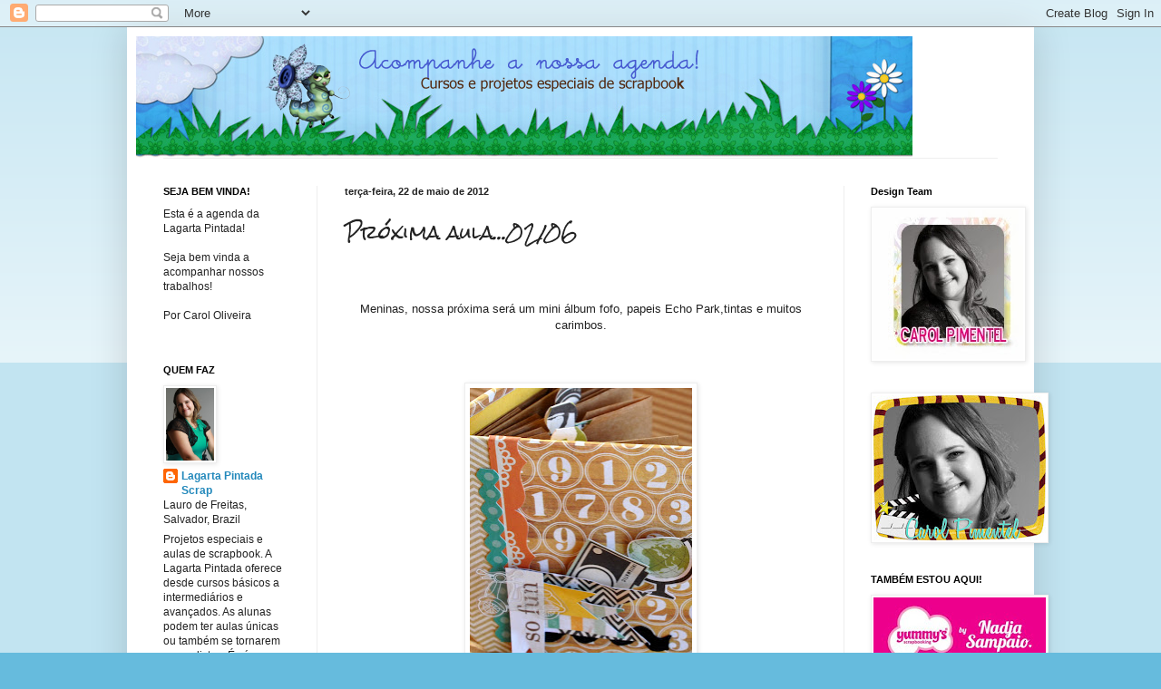

--- FILE ---
content_type: text/html; charset=UTF-8
request_url: https://agendadalagarta.blogspot.com/2012/05/proxima-aula0206.html?showComment=1338308959393
body_size: 17015
content:
<!DOCTYPE html>
<html class='v2' dir='ltr' lang='pt-BR'>
<head>
<link href='https://www.blogger.com/static/v1/widgets/335934321-css_bundle_v2.css' rel='stylesheet' type='text/css'/>
<meta content='width=1100' name='viewport'/>
<meta content='text/html; charset=UTF-8' http-equiv='Content-Type'/>
<meta content='blogger' name='generator'/>
<link href='https://agendadalagarta.blogspot.com/favicon.ico' rel='icon' type='image/x-icon'/>
<link href='http://agendadalagarta.blogspot.com/2012/05/proxima-aula0206.html' rel='canonical'/>
<link rel="alternate" type="application/atom+xml" title="Agenda da Lagarta - Atom" href="https://agendadalagarta.blogspot.com/feeds/posts/default" />
<link rel="alternate" type="application/rss+xml" title="Agenda da Lagarta - RSS" href="https://agendadalagarta.blogspot.com/feeds/posts/default?alt=rss" />
<link rel="service.post" type="application/atom+xml" title="Agenda da Lagarta - Atom" href="https://www.blogger.com/feeds/1098317331612869243/posts/default" />

<link rel="alternate" type="application/atom+xml" title="Agenda da Lagarta - Atom" href="https://agendadalagarta.blogspot.com/feeds/7759260600529082248/comments/default" />
<!--Can't find substitution for tag [blog.ieCssRetrofitLinks]-->
<link href='https://blogger.googleusercontent.com/img/b/R29vZ2xl/AVvXsEiOLUZg9e3L1l5sptvn9UHOTUPzynp7-Tm7Q__DYDrLJZ4CflSn4Wt9w8Ym0o2thY1u8SBm5plXCliS-gk_nfACrFurfy45bvXauWZI7IWRHXhOlzGAlTfAt-yii1UnzW6zSsKonVH7sUE5/s320/101-007.JPG' rel='image_src'/>
<meta content='http://agendadalagarta.blogspot.com/2012/05/proxima-aula0206.html' property='og:url'/>
<meta content='Próxima aula...02/06' property='og:title'/>
<meta content='     Meninas, nossa próxima será um mini álbum fofo, papeis Echo Park,tintas e muitos carimbos.                                             ...' property='og:description'/>
<meta content='https://blogger.googleusercontent.com/img/b/R29vZ2xl/AVvXsEiOLUZg9e3L1l5sptvn9UHOTUPzynp7-Tm7Q__DYDrLJZ4CflSn4Wt9w8Ym0o2thY1u8SBm5plXCliS-gk_nfACrFurfy45bvXauWZI7IWRHXhOlzGAlTfAt-yii1UnzW6zSsKonVH7sUE5/w1200-h630-p-k-no-nu/101-007.JPG' property='og:image'/>
<title>Agenda da Lagarta: Próxima aula...02/06</title>
<style type='text/css'>@font-face{font-family:'Rock Salt';font-style:normal;font-weight:400;font-display:swap;src:url(//fonts.gstatic.com/s/rocksalt/v24/MwQ0bhv11fWD6QsAVOZrt0M6p7NGrQ.woff2)format('woff2');unicode-range:U+0000-00FF,U+0131,U+0152-0153,U+02BB-02BC,U+02C6,U+02DA,U+02DC,U+0304,U+0308,U+0329,U+2000-206F,U+20AC,U+2122,U+2191,U+2193,U+2212,U+2215,U+FEFF,U+FFFD;}</style>
<style id='page-skin-1' type='text/css'><!--
/*
-----------------------------------------------
Blogger Template Style
Name:     Simple
Designer: Blogger
URL:      www.blogger.com
----------------------------------------------- */
/* Content
----------------------------------------------- */
body {
font: normal normal 12px 'Trebuchet MS', Trebuchet, sans-serif;
color: #222222;
background: #66bbdd none repeat scroll top left;
padding: 0 40px 40px 40px;
}
html body .region-inner {
min-width: 0;
max-width: 100%;
width: auto;
}
h2 {
font-size: 22px;
}
a:link {
text-decoration:none;
color: #2288bb;
}
a:visited {
text-decoration:none;
color: #888888;
}
a:hover {
text-decoration:underline;
color: #33aaff;
}
.body-fauxcolumn-outer .fauxcolumn-inner {
background: transparent url(https://resources.blogblog.com/blogblog/data/1kt/simple/body_gradient_tile_light.png) repeat scroll top left;
_background-image: none;
}
.body-fauxcolumn-outer .cap-top {
position: absolute;
z-index: 1;
height: 400px;
width: 100%;
}
.body-fauxcolumn-outer .cap-top .cap-left {
width: 100%;
background: transparent url(https://resources.blogblog.com/blogblog/data/1kt/simple/gradients_light.png) repeat-x scroll top left;
_background-image: none;
}
.content-outer {
-moz-box-shadow: 0 0 40px rgba(0, 0, 0, .15);
-webkit-box-shadow: 0 0 5px rgba(0, 0, 0, .15);
-goog-ms-box-shadow: 0 0 10px #333333;
box-shadow: 0 0 40px rgba(0, 0, 0, .15);
margin-bottom: 1px;
}
.content-inner {
padding: 10px 10px;
}
.content-inner {
background-color: #ffffff;
}
/* Header
----------------------------------------------- */
.header-outer {
background: transparent none repeat-x scroll 0 -400px;
_background-image: none;
}
.Header h1 {
font: normal normal 60px Arial, Tahoma, Helvetica, FreeSans, sans-serif;
color: #3399bb;
text-shadow: -1px -1px 1px rgba(0, 0, 0, .2);
}
.Header h1 a {
color: #3399bb;
}
.Header .description {
font-size: 140%;
color: #777777;
}
.header-inner .Header .titlewrapper {
padding: 22px 30px;
}
.header-inner .Header .descriptionwrapper {
padding: 0 30px;
}
/* Tabs
----------------------------------------------- */
.tabs-inner .section:first-child {
border-top: 1px solid #eeeeee;
}
.tabs-inner .section:first-child ul {
margin-top: -1px;
border-top: 1px solid #eeeeee;
border-left: 0 solid #eeeeee;
border-right: 0 solid #eeeeee;
}
.tabs-inner .widget ul {
background: #f5f5f5 url(https://resources.blogblog.com/blogblog/data/1kt/simple/gradients_light.png) repeat-x scroll 0 -800px;
_background-image: none;
border-bottom: 1px solid #eeeeee;
margin-top: 0;
margin-left: -30px;
margin-right: -30px;
}
.tabs-inner .widget li a {
display: inline-block;
padding: .6em 1em;
font: normal normal 12px Arial, Tahoma, Helvetica, FreeSans, sans-serif;
color: #999999;
border-left: 1px solid #ffffff;
border-right: 1px solid #eeeeee;
}
.tabs-inner .widget li:first-child a {
border-left: none;
}
.tabs-inner .widget li.selected a, .tabs-inner .widget li a:hover {
color: #3399bb;
background-color: #eeeeee;
text-decoration: none;
}
/* Columns
----------------------------------------------- */
.main-outer {
border-top: 0 solid #eeeeee;
}
.fauxcolumn-left-outer .fauxcolumn-inner {
border-right: 1px solid #eeeeee;
}
.fauxcolumn-right-outer .fauxcolumn-inner {
border-left: 1px solid #eeeeee;
}
/* Headings
----------------------------------------------- */
div.widget > h2,
div.widget h2.title {
margin: 0 0 1em 0;
font: normal bold 11px Arial, Tahoma, Helvetica, FreeSans, sans-serif;
color: #000000;
}
/* Widgets
----------------------------------------------- */
.widget .zippy {
color: #999999;
text-shadow: 2px 2px 1px rgba(0, 0, 0, .1);
}
.widget .popular-posts ul {
list-style: none;
}
/* Posts
----------------------------------------------- */
h2.date-header {
font: normal bold 11px Arial, Tahoma, Helvetica, FreeSans, sans-serif;
}
.date-header span {
background-color: transparent;
color: #222222;
padding: inherit;
letter-spacing: inherit;
margin: inherit;
}
.main-inner {
padding-top: 30px;
padding-bottom: 30px;
}
.main-inner .column-center-inner {
padding: 0 15px;
}
.main-inner .column-center-inner .section {
margin: 0 15px;
}
.post {
margin: 0 0 25px 0;
}
h3.post-title, .comments h4 {
font: normal normal 20px Rock Salt;
margin: .75em 0 0;
}
.post-body {
font-size: 110%;
line-height: 1.4;
position: relative;
}
.post-body img, .post-body .tr-caption-container, .Profile img, .Image img,
.BlogList .item-thumbnail img {
padding: 2px;
background: #ffffff;
border: 1px solid #eeeeee;
-moz-box-shadow: 1px 1px 5px rgba(0, 0, 0, .1);
-webkit-box-shadow: 1px 1px 5px rgba(0, 0, 0, .1);
box-shadow: 1px 1px 5px rgba(0, 0, 0, .1);
}
.post-body img, .post-body .tr-caption-container {
padding: 5px;
}
.post-body .tr-caption-container {
color: #222222;
}
.post-body .tr-caption-container img {
padding: 0;
background: transparent;
border: none;
-moz-box-shadow: 0 0 0 rgba(0, 0, 0, .1);
-webkit-box-shadow: 0 0 0 rgba(0, 0, 0, .1);
box-shadow: 0 0 0 rgba(0, 0, 0, .1);
}
.post-header {
margin: 0 0 1.5em;
line-height: 1.6;
font-size: 90%;
}
.post-footer {
margin: 20px -2px 0;
padding: 5px 10px;
color: #666666;
background-color: #f9f9f9;
border-bottom: 1px solid #eeeeee;
line-height: 1.6;
font-size: 90%;
}
#comments .comment-author {
padding-top: 1.5em;
border-top: 1px solid #eeeeee;
background-position: 0 1.5em;
}
#comments .comment-author:first-child {
padding-top: 0;
border-top: none;
}
.avatar-image-container {
margin: .2em 0 0;
}
#comments .avatar-image-container img {
border: 1px solid #eeeeee;
}
/* Comments
----------------------------------------------- */
.comments .comments-content .icon.blog-author {
background-repeat: no-repeat;
background-image: url([data-uri]);
}
.comments .comments-content .loadmore a {
border-top: 1px solid #999999;
border-bottom: 1px solid #999999;
}
.comments .comment-thread.inline-thread {
background-color: #f9f9f9;
}
.comments .continue {
border-top: 2px solid #999999;
}
/* Accents
---------------------------------------------- */
.section-columns td.columns-cell {
border-left: 1px solid #eeeeee;
}
.blog-pager {
background: transparent none no-repeat scroll top center;
}
.blog-pager-older-link, .home-link,
.blog-pager-newer-link {
background-color: #ffffff;
padding: 5px;
}
.footer-outer {
border-top: 0 dashed #bbbbbb;
}
/* Mobile
----------------------------------------------- */
body.mobile  {
background-size: auto;
}
.mobile .body-fauxcolumn-outer {
background: transparent none repeat scroll top left;
}
.mobile .body-fauxcolumn-outer .cap-top {
background-size: 100% auto;
}
.mobile .content-outer {
-webkit-box-shadow: 0 0 3px rgba(0, 0, 0, .15);
box-shadow: 0 0 3px rgba(0, 0, 0, .15);
}
.mobile .tabs-inner .widget ul {
margin-left: 0;
margin-right: 0;
}
.mobile .post {
margin: 0;
}
.mobile .main-inner .column-center-inner .section {
margin: 0;
}
.mobile .date-header span {
padding: 0.1em 10px;
margin: 0 -10px;
}
.mobile h3.post-title {
margin: 0;
}
.mobile .blog-pager {
background: transparent none no-repeat scroll top center;
}
.mobile .footer-outer {
border-top: none;
}
.mobile .main-inner, .mobile .footer-inner {
background-color: #ffffff;
}
.mobile-index-contents {
color: #222222;
}
.mobile-link-button {
background-color: #2288bb;
}
.mobile-link-button a:link, .mobile-link-button a:visited {
color: #ffffff;
}
.mobile .tabs-inner .section:first-child {
border-top: none;
}
.mobile .tabs-inner .PageList .widget-content {
background-color: #eeeeee;
color: #3399bb;
border-top: 1px solid #eeeeee;
border-bottom: 1px solid #eeeeee;
}
.mobile .tabs-inner .PageList .widget-content .pagelist-arrow {
border-left: 1px solid #eeeeee;
}

--></style>
<style id='template-skin-1' type='text/css'><!--
body {
min-width: 1000px;
}
.content-outer, .content-fauxcolumn-outer, .region-inner {
min-width: 1000px;
max-width: 1000px;
_width: 1000px;
}
.main-inner .columns {
padding-left: 200px;
padding-right: 200px;
}
.main-inner .fauxcolumn-center-outer {
left: 200px;
right: 200px;
/* IE6 does not respect left and right together */
_width: expression(this.parentNode.offsetWidth -
parseInt("200px") -
parseInt("200px") + 'px');
}
.main-inner .fauxcolumn-left-outer {
width: 200px;
}
.main-inner .fauxcolumn-right-outer {
width: 200px;
}
.main-inner .column-left-outer {
width: 200px;
right: 100%;
margin-left: -200px;
}
.main-inner .column-right-outer {
width: 200px;
margin-right: -200px;
}
#layout {
min-width: 0;
}
#layout .content-outer {
min-width: 0;
width: 800px;
}
#layout .region-inner {
min-width: 0;
width: auto;
}
body#layout div.add_widget {
padding: 8px;
}
body#layout div.add_widget a {
margin-left: 32px;
}
--></style>
<link href='https://www.blogger.com/dyn-css/authorization.css?targetBlogID=1098317331612869243&amp;zx=1db178b6-bc1c-4276-aaf3-286fdc1aae47' media='none' onload='if(media!=&#39;all&#39;)media=&#39;all&#39;' rel='stylesheet'/><noscript><link href='https://www.blogger.com/dyn-css/authorization.css?targetBlogID=1098317331612869243&amp;zx=1db178b6-bc1c-4276-aaf3-286fdc1aae47' rel='stylesheet'/></noscript>
<meta name='google-adsense-platform-account' content='ca-host-pub-1556223355139109'/>
<meta name='google-adsense-platform-domain' content='blogspot.com'/>

</head>
<body class='loading variant-pale'>
<div class='navbar section' id='navbar' name='Navbar'><div class='widget Navbar' data-version='1' id='Navbar1'><script type="text/javascript">
    function setAttributeOnload(object, attribute, val) {
      if(window.addEventListener) {
        window.addEventListener('load',
          function(){ object[attribute] = val; }, false);
      } else {
        window.attachEvent('onload', function(){ object[attribute] = val; });
      }
    }
  </script>
<div id="navbar-iframe-container"></div>
<script type="text/javascript" src="https://apis.google.com/js/platform.js"></script>
<script type="text/javascript">
      gapi.load("gapi.iframes:gapi.iframes.style.bubble", function() {
        if (gapi.iframes && gapi.iframes.getContext) {
          gapi.iframes.getContext().openChild({
              url: 'https://www.blogger.com/navbar/1098317331612869243?po\x3d7759260600529082248\x26origin\x3dhttps://agendadalagarta.blogspot.com',
              where: document.getElementById("navbar-iframe-container"),
              id: "navbar-iframe"
          });
        }
      });
    </script><script type="text/javascript">
(function() {
var script = document.createElement('script');
script.type = 'text/javascript';
script.src = '//pagead2.googlesyndication.com/pagead/js/google_top_exp.js';
var head = document.getElementsByTagName('head')[0];
if (head) {
head.appendChild(script);
}})();
</script>
</div></div>
<div class='body-fauxcolumns'>
<div class='fauxcolumn-outer body-fauxcolumn-outer'>
<div class='cap-top'>
<div class='cap-left'></div>
<div class='cap-right'></div>
</div>
<div class='fauxborder-left'>
<div class='fauxborder-right'></div>
<div class='fauxcolumn-inner'>
</div>
</div>
<div class='cap-bottom'>
<div class='cap-left'></div>
<div class='cap-right'></div>
</div>
</div>
</div>
<div class='content'>
<div class='content-fauxcolumns'>
<div class='fauxcolumn-outer content-fauxcolumn-outer'>
<div class='cap-top'>
<div class='cap-left'></div>
<div class='cap-right'></div>
</div>
<div class='fauxborder-left'>
<div class='fauxborder-right'></div>
<div class='fauxcolumn-inner'>
</div>
</div>
<div class='cap-bottom'>
<div class='cap-left'></div>
<div class='cap-right'></div>
</div>
</div>
</div>
<div class='content-outer'>
<div class='content-cap-top cap-top'>
<div class='cap-left'></div>
<div class='cap-right'></div>
</div>
<div class='fauxborder-left content-fauxborder-left'>
<div class='fauxborder-right content-fauxborder-right'></div>
<div class='content-inner'>
<header>
<div class='header-outer'>
<div class='header-cap-top cap-top'>
<div class='cap-left'></div>
<div class='cap-right'></div>
</div>
<div class='fauxborder-left header-fauxborder-left'>
<div class='fauxborder-right header-fauxborder-right'></div>
<div class='region-inner header-inner'>
<div class='header section' id='header' name='Cabeçalho'><div class='widget Header' data-version='1' id='Header1'>
<div id='header-inner'>
<a href='https://agendadalagarta.blogspot.com/' style='display: block'>
<img alt='Agenda da Lagarta' height='134px; ' id='Header1_headerimg' src='https://blogger.googleusercontent.com/img/b/R29vZ2xl/AVvXsEiysBkcenOSShdSb0KuXvGeqPTGoJ9ln3e5RmYZ_0l8ry0GkB2jD5hP6Ng0IkVb7Tm3MeONnWRrWyyi1K2MvXyvYM3kSyzi3kCl9yr6Q8-IIuW3gb0w1duDDcy88gHTtfuSgh2k4anIszsv/s1600/lagarta_layout03.png' style='display: block' width='856px; '/>
</a>
</div>
</div></div>
</div>
</div>
<div class='header-cap-bottom cap-bottom'>
<div class='cap-left'></div>
<div class='cap-right'></div>
</div>
</div>
</header>
<div class='tabs-outer'>
<div class='tabs-cap-top cap-top'>
<div class='cap-left'></div>
<div class='cap-right'></div>
</div>
<div class='fauxborder-left tabs-fauxborder-left'>
<div class='fauxborder-right tabs-fauxborder-right'></div>
<div class='region-inner tabs-inner'>
<div class='tabs no-items section' id='crosscol' name='Entre colunas'></div>
<div class='tabs no-items section' id='crosscol-overflow' name='Cross-Column 2'></div>
</div>
</div>
<div class='tabs-cap-bottom cap-bottom'>
<div class='cap-left'></div>
<div class='cap-right'></div>
</div>
</div>
<div class='main-outer'>
<div class='main-cap-top cap-top'>
<div class='cap-left'></div>
<div class='cap-right'></div>
</div>
<div class='fauxborder-left main-fauxborder-left'>
<div class='fauxborder-right main-fauxborder-right'></div>
<div class='region-inner main-inner'>
<div class='columns fauxcolumns'>
<div class='fauxcolumn-outer fauxcolumn-center-outer'>
<div class='cap-top'>
<div class='cap-left'></div>
<div class='cap-right'></div>
</div>
<div class='fauxborder-left'>
<div class='fauxborder-right'></div>
<div class='fauxcolumn-inner'>
</div>
</div>
<div class='cap-bottom'>
<div class='cap-left'></div>
<div class='cap-right'></div>
</div>
</div>
<div class='fauxcolumn-outer fauxcolumn-left-outer'>
<div class='cap-top'>
<div class='cap-left'></div>
<div class='cap-right'></div>
</div>
<div class='fauxborder-left'>
<div class='fauxborder-right'></div>
<div class='fauxcolumn-inner'>
</div>
</div>
<div class='cap-bottom'>
<div class='cap-left'></div>
<div class='cap-right'></div>
</div>
</div>
<div class='fauxcolumn-outer fauxcolumn-right-outer'>
<div class='cap-top'>
<div class='cap-left'></div>
<div class='cap-right'></div>
</div>
<div class='fauxborder-left'>
<div class='fauxborder-right'></div>
<div class='fauxcolumn-inner'>
</div>
</div>
<div class='cap-bottom'>
<div class='cap-left'></div>
<div class='cap-right'></div>
</div>
</div>
<!-- corrects IE6 width calculation -->
<div class='columns-inner'>
<div class='column-center-outer'>
<div class='column-center-inner'>
<div class='main section' id='main' name='Principal'><div class='widget Blog' data-version='1' id='Blog1'>
<div class='blog-posts hfeed'>

          <div class="date-outer">
        
<h2 class='date-header'><span>terça-feira, 22 de maio de 2012</span></h2>

          <div class="date-posts">
        
<div class='post-outer'>
<div class='post hentry uncustomized-post-template' itemprop='blogPost' itemscope='itemscope' itemtype='http://schema.org/BlogPosting'>
<meta content='https://blogger.googleusercontent.com/img/b/R29vZ2xl/AVvXsEiOLUZg9e3L1l5sptvn9UHOTUPzynp7-Tm7Q__DYDrLJZ4CflSn4Wt9w8Ym0o2thY1u8SBm5plXCliS-gk_nfACrFurfy45bvXauWZI7IWRHXhOlzGAlTfAt-yii1UnzW6zSsKonVH7sUE5/s320/101-007.JPG' itemprop='image_url'/>
<meta content='1098317331612869243' itemprop='blogId'/>
<meta content='7759260600529082248' itemprop='postId'/>
<a name='7759260600529082248'></a>
<h3 class='post-title entry-title' itemprop='name'>
Próxima aula...02/06
</h3>
<div class='post-header'>
<div class='post-header-line-1'></div>
</div>
<div class='post-body entry-content' id='post-body-7759260600529082248' itemprop='description articleBody'>
<div class="separator" style="clear: both; text-align: center;">
<br /></div>
<div class="separator" style="clear: both; text-align: center;">
<br /></div>
<div class="separator" style="clear: both; text-align: center;">
Meninas, nossa próxima será um mini álbum fofo, papeis Echo Park,tintas e muitos carimbos.</div>
<div class="separator" style="clear: both; text-align: center;">
<br /></div>
<div class="separator" style="clear: both; text-align: center;">
<br /></div>
<div class="separator" style="clear: both; text-align: center;">
<br /></div>
<div class="separator" style="clear: both; text-align: center;">
<a href="https://blogger.googleusercontent.com/img/b/R29vZ2xl/AVvXsEiOLUZg9e3L1l5sptvn9UHOTUPzynp7-Tm7Q__DYDrLJZ4CflSn4Wt9w8Ym0o2thY1u8SBm5plXCliS-gk_nfACrFurfy45bvXauWZI7IWRHXhOlzGAlTfAt-yii1UnzW6zSsKonVH7sUE5/s1600/101-007.JPG" imageanchor="1" style="margin-left: 1em; margin-right: 1em;"><img border="0" height="320" src="https://blogger.googleusercontent.com/img/b/R29vZ2xl/AVvXsEiOLUZg9e3L1l5sptvn9UHOTUPzynp7-Tm7Q__DYDrLJZ4CflSn4Wt9w8Ym0o2thY1u8SBm5plXCliS-gk_nfACrFurfy45bvXauWZI7IWRHXhOlzGAlTfAt-yii1UnzW6zSsKonVH7sUE5/s320/101-007.JPG" width="245" /></a></div>
<br />
&nbsp; &nbsp; &nbsp; &nbsp; &nbsp; &nbsp; &nbsp; &nbsp; &nbsp; &nbsp; &nbsp; &nbsp; &nbsp; &nbsp; &nbsp; &nbsp; &nbsp; &nbsp; &nbsp;Mais informações : nadja@yummys.com.br tel(71) 3506-4730.<br />
&nbsp; &nbsp; &nbsp; &nbsp; &nbsp; &nbsp; &nbsp; &nbsp; &nbsp; &nbsp; &nbsp; &nbsp; &nbsp; &nbsp; &nbsp; &nbsp; &nbsp; &nbsp; &nbsp; &nbsp; &nbsp; &nbsp; &nbsp; &nbsp; &nbsp; &nbsp; &nbsp; &nbsp; &nbsp; &nbsp; &nbsp; &nbsp; &nbsp; &nbsp; &nbsp; &nbsp; &nbsp; &nbsp; &nbsp; &nbsp; Bjinhos!!!!<br />
<br />
<div style='clear: both;'></div>
</div>
<div class='post-footer'>
<div class='post-footer-line post-footer-line-1'>
<span class='post-author vcard'>
Postado por
<span class='fn' itemprop='author' itemscope='itemscope' itemtype='http://schema.org/Person'>
<meta content='https://www.blogger.com/profile/15608543114068944022' itemprop='url'/>
<a class='g-profile' href='https://www.blogger.com/profile/15608543114068944022' rel='author' title='author profile'>
<span itemprop='name'>Lagarta Pintada Scrap</span>
</a>
</span>
</span>
<span class='post-timestamp'>
às
<meta content='http://agendadalagarta.blogspot.com/2012/05/proxima-aula0206.html' itemprop='url'/>
<a class='timestamp-link' href='https://agendadalagarta.blogspot.com/2012/05/proxima-aula0206.html' rel='bookmark' title='permanent link'><abbr class='published' itemprop='datePublished' title='2012-05-22T11:04:00-07:00'>11:04</abbr></a>
</span>
<span class='post-comment-link'>
</span>
<span class='post-icons'>
<span class='item-control blog-admin pid-943512672'>
<a href='https://www.blogger.com/post-edit.g?blogID=1098317331612869243&postID=7759260600529082248&from=pencil' title='Editar post'>
<img alt='' class='icon-action' height='18' src='https://resources.blogblog.com/img/icon18_edit_allbkg.gif' width='18'/>
</a>
</span>
</span>
<div class='post-share-buttons goog-inline-block'>
<a class='goog-inline-block share-button sb-email' href='https://www.blogger.com/share-post.g?blogID=1098317331612869243&postID=7759260600529082248&target=email' target='_blank' title='Enviar por e-mail'><span class='share-button-link-text'>Enviar por e-mail</span></a><a class='goog-inline-block share-button sb-blog' href='https://www.blogger.com/share-post.g?blogID=1098317331612869243&postID=7759260600529082248&target=blog' onclick='window.open(this.href, "_blank", "height=270,width=475"); return false;' target='_blank' title='Postar no blog!'><span class='share-button-link-text'>Postar no blog!</span></a><a class='goog-inline-block share-button sb-twitter' href='https://www.blogger.com/share-post.g?blogID=1098317331612869243&postID=7759260600529082248&target=twitter' target='_blank' title='Compartilhar no X'><span class='share-button-link-text'>Compartilhar no X</span></a><a class='goog-inline-block share-button sb-facebook' href='https://www.blogger.com/share-post.g?blogID=1098317331612869243&postID=7759260600529082248&target=facebook' onclick='window.open(this.href, "_blank", "height=430,width=640"); return false;' target='_blank' title='Compartilhar no Facebook'><span class='share-button-link-text'>Compartilhar no Facebook</span></a><a class='goog-inline-block share-button sb-pinterest' href='https://www.blogger.com/share-post.g?blogID=1098317331612869243&postID=7759260600529082248&target=pinterest' target='_blank' title='Compartilhar com o Pinterest'><span class='share-button-link-text'>Compartilhar com o Pinterest</span></a>
</div>
</div>
<div class='post-footer-line post-footer-line-2'>
<span class='post-labels'>
</span>
</div>
<div class='post-footer-line post-footer-line-3'>
<span class='post-location'>
</span>
</div>
</div>
</div>
<div class='comments' id='comments'>
<a name='comments'></a>
<h4>3 comentários:</h4>
<div id='Blog1_comments-block-wrapper'>
<dl class='avatar-comment-indent' id='comments-block'>
<dt class='comment-author ' id='c6321310373343370455'>
<a name='c6321310373343370455'></a>
<div class="avatar-image-container avatar-stock"><span dir="ltr"><a href="https://www.blogger.com/profile/15529430513558433341" target="" rel="nofollow" onclick="" class="avatar-hovercard" id="av-6321310373343370455-15529430513558433341"><img src="//www.blogger.com/img/blogger_logo_round_35.png" width="35" height="35" alt="" title="Michella Souza">

</a></span></div>
<a href='https://www.blogger.com/profile/15529430513558433341' rel='nofollow'>Michella Souza</a>
disse...
</dt>
<dd class='comment-body' id='Blog1_cmt-6321310373343370455'>
<p>
Lindo demais primaaa!<br /><br />Beijoss
</p>
</dd>
<dd class='comment-footer'>
<span class='comment-timestamp'>
<a href='https://agendadalagarta.blogspot.com/2012/05/proxima-aula0206.html?showComment=1337728120400#c6321310373343370455' title='comment permalink'>
22 de maio de 2012 às 16:08
</a>
<span class='item-control blog-admin pid-1580575870'>
<a class='comment-delete' href='https://www.blogger.com/comment/delete/1098317331612869243/6321310373343370455' title='Excluir comentário'>
<img src='https://resources.blogblog.com/img/icon_delete13.gif'/>
</a>
</span>
</span>
</dd>
<dt class='comment-author ' id='c5620207854273851695'>
<a name='c5620207854273851695'></a>
<div class="avatar-image-container vcard"><span dir="ltr"><a href="https://www.blogger.com/profile/11024691202428616118" target="" rel="nofollow" onclick="" class="avatar-hovercard" id="av-5620207854273851695-11024691202428616118"><img src="https://resources.blogblog.com/img/blank.gif" width="35" height="35" class="delayLoad" style="display: none;" longdesc="//blogger.googleusercontent.com/img/b/R29vZ2xl/AVvXsEiaXdEZ-cVFTQjoctLkKhHuFsq1KVostfelHm-zlLIV_97xbHSYQLRpDZmkHb-YGYY7N1twEP_eMLFnl9fB5naR4CtyJMrfH65AEO16G_9_LxWP7G_JS-Xnei7S-oiAVg/s45-c/foto.JPG" alt="" title="Sogni nel Cassetto">

<noscript><img src="//blogger.googleusercontent.com/img/b/R29vZ2xl/AVvXsEiaXdEZ-cVFTQjoctLkKhHuFsq1KVostfelHm-zlLIV_97xbHSYQLRpDZmkHb-YGYY7N1twEP_eMLFnl9fB5naR4CtyJMrfH65AEO16G_9_LxWP7G_JS-Xnei7S-oiAVg/s45-c/foto.JPG" width="35" height="35" class="photo" alt=""></noscript></a></span></div>
<a href='https://www.blogger.com/profile/11024691202428616118' rel='nofollow'>Sogni nel Cassetto</a>
disse...
</dt>
<dd class='comment-body' id='Blog1_cmt-5620207854273851695'>
<p>
Que gracinha. <br /><br />Bj
</p>
</dd>
<dd class='comment-footer'>
<span class='comment-timestamp'>
<a href='https://agendadalagarta.blogspot.com/2012/05/proxima-aula0206.html?showComment=1337730852036#c5620207854273851695' title='comment permalink'>
22 de maio de 2012 às 16:54
</a>
<span class='item-control blog-admin pid-1052401025'>
<a class='comment-delete' href='https://www.blogger.com/comment/delete/1098317331612869243/5620207854273851695' title='Excluir comentário'>
<img src='https://resources.blogblog.com/img/icon_delete13.gif'/>
</a>
</span>
</span>
</dd>
<dt class='comment-author ' id='c7795415664741088347'>
<a name='c7795415664741088347'></a>
<div class="avatar-image-container vcard"><span dir="ltr"><a href="https://www.blogger.com/profile/03519320240386696600" target="" rel="nofollow" onclick="" class="avatar-hovercard" id="av-7795415664741088347-03519320240386696600"><img src="https://resources.blogblog.com/img/blank.gif" width="35" height="35" class="delayLoad" style="display: none;" longdesc="//blogger.googleusercontent.com/img/b/R29vZ2xl/AVvXsEhipF-cAwR3GccFwopx2il_dRrKGMxG25A71ZyPr4YmGfMn6zCza8bQGybwOeuQZB15ZjLKb6P0bKYKy5T3vNVbEiJLs4l2siKNr2F0uxVcNVscp-3sY8afk1XblvowIQ/s45-c/rose_facebook.jpg" alt="" title="Rosemay">

<noscript><img src="//blogger.googleusercontent.com/img/b/R29vZ2xl/AVvXsEhipF-cAwR3GccFwopx2il_dRrKGMxG25A71ZyPr4YmGfMn6zCza8bQGybwOeuQZB15ZjLKb6P0bKYKy5T3vNVbEiJLs4l2siKNr2F0uxVcNVscp-3sY8afk1XblvowIQ/s45-c/rose_facebook.jpg" width="35" height="35" class="photo" alt=""></noscript></a></span></div>
<a href='https://www.blogger.com/profile/03519320240386696600' rel='nofollow'>Rosemay</a>
disse...
</dt>
<dd class='comment-body' id='Blog1_cmt-7795415664741088347'>
<p>
fICOU LINDO!!!<br />GOSTARIA DE FAZER SUA AULA MAS MORO LONGE.<br />BJS<br />http://scrapbookrose.blogspot.com.br/
</p>
</dd>
<dd class='comment-footer'>
<span class='comment-timestamp'>
<a href='https://agendadalagarta.blogspot.com/2012/05/proxima-aula0206.html?showComment=1338308959393#c7795415664741088347' title='comment permalink'>
29 de maio de 2012 às 09:29
</a>
<span class='item-control blog-admin pid-582055874'>
<a class='comment-delete' href='https://www.blogger.com/comment/delete/1098317331612869243/7795415664741088347' title='Excluir comentário'>
<img src='https://resources.blogblog.com/img/icon_delete13.gif'/>
</a>
</span>
</span>
</dd>
</dl>
</div>
<p class='comment-footer'>
<a href='https://www.blogger.com/comment/fullpage/post/1098317331612869243/7759260600529082248' onclick='javascript:window.open(this.href, "bloggerPopup", "toolbar=0,location=0,statusbar=1,menubar=0,scrollbars=yes,width=640,height=500"); return false;'>Postar um comentário</a>
</p>
</div>
</div>

        </div></div>
      
</div>
<div class='blog-pager' id='blog-pager'>
<span id='blog-pager-newer-link'>
<a class='blog-pager-newer-link' href='https://agendadalagarta.blogspot.com/2012/06/creative-scrappers-208.html' id='Blog1_blog-pager-newer-link' title='Postagem mais recente'>Postagem mais recente</a>
</span>
<span id='blog-pager-older-link'>
<a class='blog-pager-older-link' href='https://agendadalagarta.blogspot.com/2012/05/desafio-colore.html' id='Blog1_blog-pager-older-link' title='Postagem mais antiga'>Postagem mais antiga</a>
</span>
<a class='home-link' href='https://agendadalagarta.blogspot.com/'>Página inicial</a>
</div>
<div class='clear'></div>
<div class='post-feeds'>
<div class='feed-links'>
Assinar:
<a class='feed-link' href='https://agendadalagarta.blogspot.com/feeds/7759260600529082248/comments/default' target='_blank' type='application/atom+xml'>Postar comentários (Atom)</a>
</div>
</div>
</div></div>
</div>
</div>
<div class='column-left-outer'>
<div class='column-left-inner'>
<aside>
<div class='sidebar section' id='sidebar-left-1'><div class='widget Text' data-version='1' id='Text1'>
<h2 class='title'>SEJA BEM VINDA!</h2>
<div class='widget-content'>
Esta é a agenda da Lagarta Pintada!<div><br/>Seja bem vinda a acompanhar nossos trabalhos!<br/><br/>Por Carol Oliveira<br/><br/></div>
</div>
<div class='clear'></div>
</div><div class='widget Profile' data-version='1' id='Profile1'>
<h2>QUEM FAZ</h2>
<div class='widget-content'>
<a href='https://www.blogger.com/profile/15608543114068944022'><img alt='Minha foto' class='profile-img' height='80' src='//blogger.googleusercontent.com/img/b/R29vZ2xl/AVvXsEghn8fP5pWQnW69OwIVBu4IATLRVnqZMOm2iGi6RDt5hgdgikt7bNFd5mXRSdHCUbNsTO2n1j6BN1L0pFrDqn8vPkab1IWEt0_63yzZtYVwMNy5WXW7VYJzWj_OZnEqkw/s220/174.JPG' width='53'/></a>
<dl class='profile-datablock'>
<dt class='profile-data'>
<a class='profile-name-link g-profile' href='https://www.blogger.com/profile/15608543114068944022' rel='author' style='background-image: url(//www.blogger.com/img/logo-16.png);'>
Lagarta Pintada Scrap
</a>
</dt>
<dd class='profile-data'>Lauro de Freitas, Salvador, Brazil</dd>
<dd class='profile-textblock'>Projetos especiais e aulas de scrapbook.
 
A Lagarta Pintada oferece desde cursos básicos a intermediários e avançados. As alunas podem ter aulas únicas ou também se tornarem mensalistas. É só conversar com a lagarta! Os temas são diversos. Podemos desenvolver aulas e projetos especialmente para o seu interesse.</dd>
</dl>
<a class='profile-link' href='https://www.blogger.com/profile/15608543114068944022' rel='author'>Ver meu perfil completo</a>
<div class='clear'></div>
</div>
</div><div class='widget Followers' data-version='1' id='Followers1'>
<h2 class='title'>SEGUIDORES</h2>
<div class='widget-content'>
<div id='Followers1-wrapper'>
<div style='margin-right:2px;'>
<div><script type="text/javascript" src="https://apis.google.com/js/platform.js"></script>
<div id="followers-iframe-container"></div>
<script type="text/javascript">
    window.followersIframe = null;
    function followersIframeOpen(url) {
      gapi.load("gapi.iframes", function() {
        if (gapi.iframes && gapi.iframes.getContext) {
          window.followersIframe = gapi.iframes.getContext().openChild({
            url: url,
            where: document.getElementById("followers-iframe-container"),
            messageHandlersFilter: gapi.iframes.CROSS_ORIGIN_IFRAMES_FILTER,
            messageHandlers: {
              '_ready': function(obj) {
                window.followersIframe.getIframeEl().height = obj.height;
              },
              'reset': function() {
                window.followersIframe.close();
                followersIframeOpen("https://www.blogger.com/followers/frame/1098317331612869243?colors\x3dCgt0cmFuc3BhcmVudBILdHJhbnNwYXJlbnQaByMyMjIyMjIiByMyMjg4YmIqByNmZmZmZmYyByMwMDAwMDA6ByMyMjIyMjJCByMyMjg4YmJKByM5OTk5OTlSByMyMjg4YmJaC3RyYW5zcGFyZW50\x26pageSize\x3d21\x26hl\x3dpt-BR\x26origin\x3dhttps://agendadalagarta.blogspot.com");
              },
              'open': function(url) {
                window.followersIframe.close();
                followersIframeOpen(url);
              }
            }
          });
        }
      });
    }
    followersIframeOpen("https://www.blogger.com/followers/frame/1098317331612869243?colors\x3dCgt0cmFuc3BhcmVudBILdHJhbnNwYXJlbnQaByMyMjIyMjIiByMyMjg4YmIqByNmZmZmZmYyByMwMDAwMDA6ByMyMjIyMjJCByMyMjg4YmJKByM5OTk5OTlSByMyMjg4YmJaC3RyYW5zcGFyZW50\x26pageSize\x3d21\x26hl\x3dpt-BR\x26origin\x3dhttps://agendadalagarta.blogspot.com");
  </script></div>
</div>
</div>
<div class='clear'></div>
</div>
</div><div class='widget Image' data-version='1' id='Image2'>
<h2>PUBLICAÇÃO</h2>
<div class='widget-content'>
<img alt='PUBLICAÇÃO' height='108' id='Image2_img' src='https://blogger.googleusercontent.com/img/b/R29vZ2xl/AVvXsEjAkoGsrEnE0DK84rDGs-Y0dKfcenTJwSMPHzbPWWKONJUBXTVHLhbzbS7sor6iB_thw5fistXhWVbSZFdgSE6FNxuDj0yZOoAoBJUabjpXtyU3rtbD7Vm4AIxDhRvq32S3YSIn87FEWZqo/s270/DSC01387.jpg' width='150'/>
<br/>
<span class='caption'>Revista Decorando Álbuns</span>
</div>
<div class='clear'></div>
</div><div class='widget BlogArchive' data-version='1' id='BlogArchive1'>
<h2>ARQUIVO DO BLOG</h2>
<div class='widget-content'>
<div id='ArchiveList'>
<div id='BlogArchive1_ArchiveList'>
<ul class='hierarchy'>
<li class='archivedate collapsed'>
<a class='toggle' href='javascript:void(0)'>
<span class='zippy'>

        &#9658;&#160;
      
</span>
</a>
<a class='post-count-link' href='https://agendadalagarta.blogspot.com/2014/'>
2014
</a>
<span class='post-count' dir='ltr'>(3)</span>
<ul class='hierarchy'>
<li class='archivedate collapsed'>
<a class='toggle' href='javascript:void(0)'>
<span class='zippy'>

        &#9658;&#160;
      
</span>
</a>
<a class='post-count-link' href='https://agendadalagarta.blogspot.com/2014/02/'>
fevereiro
</a>
<span class='post-count' dir='ltr'>(3)</span>
</li>
</ul>
</li>
</ul>
<ul class='hierarchy'>
<li class='archivedate collapsed'>
<a class='toggle' href='javascript:void(0)'>
<span class='zippy'>

        &#9658;&#160;
      
</span>
</a>
<a class='post-count-link' href='https://agendadalagarta.blogspot.com/2013/'>
2013
</a>
<span class='post-count' dir='ltr'>(47)</span>
<ul class='hierarchy'>
<li class='archivedate collapsed'>
<a class='toggle' href='javascript:void(0)'>
<span class='zippy'>

        &#9658;&#160;
      
</span>
</a>
<a class='post-count-link' href='https://agendadalagarta.blogspot.com/2013/11/'>
novembro
</a>
<span class='post-count' dir='ltr'>(2)</span>
</li>
</ul>
<ul class='hierarchy'>
<li class='archivedate collapsed'>
<a class='toggle' href='javascript:void(0)'>
<span class='zippy'>

        &#9658;&#160;
      
</span>
</a>
<a class='post-count-link' href='https://agendadalagarta.blogspot.com/2013/09/'>
setembro
</a>
<span class='post-count' dir='ltr'>(4)</span>
</li>
</ul>
<ul class='hierarchy'>
<li class='archivedate collapsed'>
<a class='toggle' href='javascript:void(0)'>
<span class='zippy'>

        &#9658;&#160;
      
</span>
</a>
<a class='post-count-link' href='https://agendadalagarta.blogspot.com/2013/08/'>
agosto
</a>
<span class='post-count' dir='ltr'>(1)</span>
</li>
</ul>
<ul class='hierarchy'>
<li class='archivedate collapsed'>
<a class='toggle' href='javascript:void(0)'>
<span class='zippy'>

        &#9658;&#160;
      
</span>
</a>
<a class='post-count-link' href='https://agendadalagarta.blogspot.com/2013/07/'>
julho
</a>
<span class='post-count' dir='ltr'>(2)</span>
</li>
</ul>
<ul class='hierarchy'>
<li class='archivedate collapsed'>
<a class='toggle' href='javascript:void(0)'>
<span class='zippy'>

        &#9658;&#160;
      
</span>
</a>
<a class='post-count-link' href='https://agendadalagarta.blogspot.com/2013/06/'>
junho
</a>
<span class='post-count' dir='ltr'>(7)</span>
</li>
</ul>
<ul class='hierarchy'>
<li class='archivedate collapsed'>
<a class='toggle' href='javascript:void(0)'>
<span class='zippy'>

        &#9658;&#160;
      
</span>
</a>
<a class='post-count-link' href='https://agendadalagarta.blogspot.com/2013/05/'>
maio
</a>
<span class='post-count' dir='ltr'>(7)</span>
</li>
</ul>
<ul class='hierarchy'>
<li class='archivedate collapsed'>
<a class='toggle' href='javascript:void(0)'>
<span class='zippy'>

        &#9658;&#160;
      
</span>
</a>
<a class='post-count-link' href='https://agendadalagarta.blogspot.com/2013/04/'>
abril
</a>
<span class='post-count' dir='ltr'>(8)</span>
</li>
</ul>
<ul class='hierarchy'>
<li class='archivedate collapsed'>
<a class='toggle' href='javascript:void(0)'>
<span class='zippy'>

        &#9658;&#160;
      
</span>
</a>
<a class='post-count-link' href='https://agendadalagarta.blogspot.com/2013/03/'>
março
</a>
<span class='post-count' dir='ltr'>(10)</span>
</li>
</ul>
<ul class='hierarchy'>
<li class='archivedate collapsed'>
<a class='toggle' href='javascript:void(0)'>
<span class='zippy'>

        &#9658;&#160;
      
</span>
</a>
<a class='post-count-link' href='https://agendadalagarta.blogspot.com/2013/02/'>
fevereiro
</a>
<span class='post-count' dir='ltr'>(6)</span>
</li>
</ul>
</li>
</ul>
<ul class='hierarchy'>
<li class='archivedate expanded'>
<a class='toggle' href='javascript:void(0)'>
<span class='zippy toggle-open'>

        &#9660;&#160;
      
</span>
</a>
<a class='post-count-link' href='https://agendadalagarta.blogspot.com/2012/'>
2012
</a>
<span class='post-count' dir='ltr'>(94)</span>
<ul class='hierarchy'>
<li class='archivedate collapsed'>
<a class='toggle' href='javascript:void(0)'>
<span class='zippy'>

        &#9658;&#160;
      
</span>
</a>
<a class='post-count-link' href='https://agendadalagarta.blogspot.com/2012/12/'>
dezembro
</a>
<span class='post-count' dir='ltr'>(5)</span>
</li>
</ul>
<ul class='hierarchy'>
<li class='archivedate collapsed'>
<a class='toggle' href='javascript:void(0)'>
<span class='zippy'>

        &#9658;&#160;
      
</span>
</a>
<a class='post-count-link' href='https://agendadalagarta.blogspot.com/2012/11/'>
novembro
</a>
<span class='post-count' dir='ltr'>(13)</span>
</li>
</ul>
<ul class='hierarchy'>
<li class='archivedate collapsed'>
<a class='toggle' href='javascript:void(0)'>
<span class='zippy'>

        &#9658;&#160;
      
</span>
</a>
<a class='post-count-link' href='https://agendadalagarta.blogspot.com/2012/10/'>
outubro
</a>
<span class='post-count' dir='ltr'>(14)</span>
</li>
</ul>
<ul class='hierarchy'>
<li class='archivedate collapsed'>
<a class='toggle' href='javascript:void(0)'>
<span class='zippy'>

        &#9658;&#160;
      
</span>
</a>
<a class='post-count-link' href='https://agendadalagarta.blogspot.com/2012/09/'>
setembro
</a>
<span class='post-count' dir='ltr'>(6)</span>
</li>
</ul>
<ul class='hierarchy'>
<li class='archivedate collapsed'>
<a class='toggle' href='javascript:void(0)'>
<span class='zippy'>

        &#9658;&#160;
      
</span>
</a>
<a class='post-count-link' href='https://agendadalagarta.blogspot.com/2012/08/'>
agosto
</a>
<span class='post-count' dir='ltr'>(9)</span>
</li>
</ul>
<ul class='hierarchy'>
<li class='archivedate collapsed'>
<a class='toggle' href='javascript:void(0)'>
<span class='zippy'>

        &#9658;&#160;
      
</span>
</a>
<a class='post-count-link' href='https://agendadalagarta.blogspot.com/2012/07/'>
julho
</a>
<span class='post-count' dir='ltr'>(6)</span>
</li>
</ul>
<ul class='hierarchy'>
<li class='archivedate collapsed'>
<a class='toggle' href='javascript:void(0)'>
<span class='zippy'>

        &#9658;&#160;
      
</span>
</a>
<a class='post-count-link' href='https://agendadalagarta.blogspot.com/2012/06/'>
junho
</a>
<span class='post-count' dir='ltr'>(6)</span>
</li>
</ul>
<ul class='hierarchy'>
<li class='archivedate expanded'>
<a class='toggle' href='javascript:void(0)'>
<span class='zippy toggle-open'>

        &#9660;&#160;
      
</span>
</a>
<a class='post-count-link' href='https://agendadalagarta.blogspot.com/2012/05/'>
maio
</a>
<span class='post-count' dir='ltr'>(8)</span>
<ul class='posts'>
<li><a href='https://agendadalagarta.blogspot.com/2012/05/proxima-aula0206.html'>Próxima aula...02/06</a></li>
<li><a href='https://agendadalagarta.blogspot.com/2012/05/desafio-colore.html'>Desafio Colorê</a></li>
<li><a href='https://agendadalagarta.blogspot.com/2012/05/sou-dt-colorecaramba-d.html'>Sou Dt Colorê...CARAMBA, D+!!!!!</a></li>
<li><a href='https://agendadalagarta.blogspot.com/2012/05/guest-designer-scrap-entre-amigas.html'>Guest Designer Scrap Entre Amigas!!!</a></li>
<li><a href='https://agendadalagarta.blogspot.com/2012/05/projeto-do-dia-das-maes.html'>Projeto do dia das Mães!!!!</a></li>
<li><a href='https://agendadalagarta.blogspot.com/2012/05/vamos-ao-resultado-do-sorteio.html'>Vamos ao resultado do SORTEIO....</a></li>
<li><a href='https://agendadalagarta.blogspot.com/2012/05/mamae-nosso-coracao.html'>Mamãe, nosso coração...</a></li>
<li><a href='https://agendadalagarta.blogspot.com/2012/05/sou-dt-colore.html'>Sou DT Colorê!!!</a></li>
</ul>
</li>
</ul>
<ul class='hierarchy'>
<li class='archivedate collapsed'>
<a class='toggle' href='javascript:void(0)'>
<span class='zippy'>

        &#9658;&#160;
      
</span>
</a>
<a class='post-count-link' href='https://agendadalagarta.blogspot.com/2012/04/'>
abril
</a>
<span class='post-count' dir='ltr'>(9)</span>
</li>
</ul>
<ul class='hierarchy'>
<li class='archivedate collapsed'>
<a class='toggle' href='javascript:void(0)'>
<span class='zippy'>

        &#9658;&#160;
      
</span>
</a>
<a class='post-count-link' href='https://agendadalagarta.blogspot.com/2012/03/'>
março
</a>
<span class='post-count' dir='ltr'>(12)</span>
</li>
</ul>
<ul class='hierarchy'>
<li class='archivedate collapsed'>
<a class='toggle' href='javascript:void(0)'>
<span class='zippy'>

        &#9658;&#160;
      
</span>
</a>
<a class='post-count-link' href='https://agendadalagarta.blogspot.com/2012/02/'>
fevereiro
</a>
<span class='post-count' dir='ltr'>(5)</span>
</li>
</ul>
<ul class='hierarchy'>
<li class='archivedate collapsed'>
<a class='toggle' href='javascript:void(0)'>
<span class='zippy'>

        &#9658;&#160;
      
</span>
</a>
<a class='post-count-link' href='https://agendadalagarta.blogspot.com/2012/01/'>
janeiro
</a>
<span class='post-count' dir='ltr'>(1)</span>
</li>
</ul>
</li>
</ul>
<ul class='hierarchy'>
<li class='archivedate collapsed'>
<a class='toggle' href='javascript:void(0)'>
<span class='zippy'>

        &#9658;&#160;
      
</span>
</a>
<a class='post-count-link' href='https://agendadalagarta.blogspot.com/2011/'>
2011
</a>
<span class='post-count' dir='ltr'>(51)</span>
<ul class='hierarchy'>
<li class='archivedate collapsed'>
<a class='toggle' href='javascript:void(0)'>
<span class='zippy'>

        &#9658;&#160;
      
</span>
</a>
<a class='post-count-link' href='https://agendadalagarta.blogspot.com/2011/12/'>
dezembro
</a>
<span class='post-count' dir='ltr'>(6)</span>
</li>
</ul>
<ul class='hierarchy'>
<li class='archivedate collapsed'>
<a class='toggle' href='javascript:void(0)'>
<span class='zippy'>

        &#9658;&#160;
      
</span>
</a>
<a class='post-count-link' href='https://agendadalagarta.blogspot.com/2011/11/'>
novembro
</a>
<span class='post-count' dir='ltr'>(16)</span>
</li>
</ul>
<ul class='hierarchy'>
<li class='archivedate collapsed'>
<a class='toggle' href='javascript:void(0)'>
<span class='zippy'>

        &#9658;&#160;
      
</span>
</a>
<a class='post-count-link' href='https://agendadalagarta.blogspot.com/2011/10/'>
outubro
</a>
<span class='post-count' dir='ltr'>(3)</span>
</li>
</ul>
<ul class='hierarchy'>
<li class='archivedate collapsed'>
<a class='toggle' href='javascript:void(0)'>
<span class='zippy'>

        &#9658;&#160;
      
</span>
</a>
<a class='post-count-link' href='https://agendadalagarta.blogspot.com/2011/09/'>
setembro
</a>
<span class='post-count' dir='ltr'>(5)</span>
</li>
</ul>
<ul class='hierarchy'>
<li class='archivedate collapsed'>
<a class='toggle' href='javascript:void(0)'>
<span class='zippy'>

        &#9658;&#160;
      
</span>
</a>
<a class='post-count-link' href='https://agendadalagarta.blogspot.com/2011/08/'>
agosto
</a>
<span class='post-count' dir='ltr'>(4)</span>
</li>
</ul>
<ul class='hierarchy'>
<li class='archivedate collapsed'>
<a class='toggle' href='javascript:void(0)'>
<span class='zippy'>

        &#9658;&#160;
      
</span>
</a>
<a class='post-count-link' href='https://agendadalagarta.blogspot.com/2011/07/'>
julho
</a>
<span class='post-count' dir='ltr'>(2)</span>
</li>
</ul>
<ul class='hierarchy'>
<li class='archivedate collapsed'>
<a class='toggle' href='javascript:void(0)'>
<span class='zippy'>

        &#9658;&#160;
      
</span>
</a>
<a class='post-count-link' href='https://agendadalagarta.blogspot.com/2011/06/'>
junho
</a>
<span class='post-count' dir='ltr'>(2)</span>
</li>
</ul>
<ul class='hierarchy'>
<li class='archivedate collapsed'>
<a class='toggle' href='javascript:void(0)'>
<span class='zippy'>

        &#9658;&#160;
      
</span>
</a>
<a class='post-count-link' href='https://agendadalagarta.blogspot.com/2011/05/'>
maio
</a>
<span class='post-count' dir='ltr'>(5)</span>
</li>
</ul>
<ul class='hierarchy'>
<li class='archivedate collapsed'>
<a class='toggle' href='javascript:void(0)'>
<span class='zippy'>

        &#9658;&#160;
      
</span>
</a>
<a class='post-count-link' href='https://agendadalagarta.blogspot.com/2011/04/'>
abril
</a>
<span class='post-count' dir='ltr'>(6)</span>
</li>
</ul>
<ul class='hierarchy'>
<li class='archivedate collapsed'>
<a class='toggle' href='javascript:void(0)'>
<span class='zippy'>

        &#9658;&#160;
      
</span>
</a>
<a class='post-count-link' href='https://agendadalagarta.blogspot.com/2011/03/'>
março
</a>
<span class='post-count' dir='ltr'>(2)</span>
</li>
</ul>
</li>
</ul>
</div>
</div>
<div class='clear'></div>
</div>
</div><div class='widget Label' data-version='1' id='Label1'>
<h2>MARCADORES</h2>
<div class='widget-content cloud-label-widget-content'>
<span class='label-size label-size-1'>
<a dir='ltr' href='https://agendadalagarta.blogspot.com/search/label/%C3%81lbum%2030x30'>Álbum 30x30</a>
<span class='label-count' dir='ltr'>(1)</span>
</span>
<span class='label-size label-size-2'>
<a dir='ltr' href='https://agendadalagarta.blogspot.com/search/label/Aula'>Aula</a>
<span class='label-count' dir='ltr'>(2)</span>
</span>
<span class='label-size label-size-1'>
<a dir='ltr' href='https://agendadalagarta.blogspot.com/search/label/boas%20vindas'>boas vindas</a>
<span class='label-count' dir='ltr'>(1)</span>
</span>
<span class='label-size label-size-1'>
<a dir='ltr' href='https://agendadalagarta.blogspot.com/search/label/Caixa%20Porta-%C3%81lbum'>Caixa Porta-Álbum</a>
<span class='label-count' dir='ltr'>(1)</span>
</span>
<span class='label-size label-size-1'>
<a dir='ltr' href='https://agendadalagarta.blogspot.com/search/label/Col%C3%B4nia%20de%20f%C3%A9rias'>Colônia de férias</a>
<span class='label-count' dir='ltr'>(1)</span>
</span>
<span class='label-size label-size-1'>
<a dir='ltr' href='https://agendadalagarta.blogspot.com/search/label/Color%C3%AA'>Colorê</a>
<span class='label-count' dir='ltr'>(1)</span>
</span>
<span class='label-size label-size-1'>
<a dir='ltr' href='https://agendadalagarta.blogspot.com/search/label/Desafio'>Desafio</a>
<span class='label-count' dir='ltr'>(1)</span>
</span>
<span class='label-size label-size-1'>
<a dir='ltr' href='https://agendadalagarta.blogspot.com/search/label/Echo%20Park'>Echo Park</a>
<span class='label-count' dir='ltr'>(1)</span>
</span>
<span class='label-size label-size-1'>
<a dir='ltr' href='https://agendadalagarta.blogspot.com/search/label/Happy%20Happenings'>Happy Happenings</a>
<span class='label-count' dir='ltr'>(1)</span>
</span>
<span class='label-size label-size-1'>
<a dir='ltr' href='https://agendadalagarta.blogspot.com/search/label/Lagarta%20Pintada'>Lagarta Pintada</a>
<span class='label-count' dir='ltr'>(1)</span>
</span>
<span class='label-size label-size-4'>
<a dir='ltr' href='https://agendadalagarta.blogspot.com/search/label/LO'>LO</a>
<span class='label-count' dir='ltr'>(4)</span>
</span>
<span class='label-size label-size-5'>
<a dir='ltr' href='https://agendadalagarta.blogspot.com/search/label/Mini%20%C3%A1lbum'>Mini álbum</a>
<span class='label-count' dir='ltr'>(8)</span>
</span>
<span class='label-size label-size-1'>
<a dir='ltr' href='https://agendadalagarta.blogspot.com/search/label/P%C3%A1scoa'>Páscoa</a>
<span class='label-count' dir='ltr'>(1)</span>
</span>
<span class='label-size label-size-1'>
<a dir='ltr' href='https://agendadalagarta.blogspot.com/search/label/quem%20faz'>quem faz</a>
<span class='label-count' dir='ltr'>(1)</span>
</span>
<span class='label-size label-size-1'>
<a dir='ltr' href='https://agendadalagarta.blogspot.com/search/label/site'>site</a>
<span class='label-count' dir='ltr'>(1)</span>
</span>
<span class='label-size label-size-2'>
<a dir='ltr' href='https://agendadalagarta.blogspot.com/search/label/Yummis'>Yummis</a>
<span class='label-count' dir='ltr'>(2)</span>
</span>
<div class='clear'></div>
</div>
</div></div>
</aside>
</div>
</div>
<div class='column-right-outer'>
<div class='column-right-inner'>
<aside>
<div class='sidebar section' id='sidebar-right-1'><div class='widget Image' data-version='1' id='Image12'>
<h2>Design Team</h2>
<div class='widget-content'>
<a href='blogdayummys.blogspot.com.br'>
<img alt='Design Team' height='165' id='Image12_img' src='https://blogger.googleusercontent.com/img/b/R29vZ2xl/AVvXsEj6B6K7FNkEUYi8lCWNwliq0QxXD4Umzc4-BOLbpkMwsGZPfuqMmg5SVhzMY5ssHLEmSh0EUUe-7ww5hjYyJdZAWGToRKtVDWUXpBjF0pQtDOcspxqnqv3AFar5ful7cIo_sQZZ9tPLspLe/s190/image.jpg' width='165'/>
</a>
<br/>
</div>
<div class='clear'></div>
</div><div class='widget Image' data-version='1' id='Image10'>
<div class='widget-content'>
<a href='http:/http://scrap-movies.blogspot.com.br/'>
<img alt='' height='160' id='Image10_img' src='https://blogger.googleusercontent.com/img/b/R29vZ2xl/AVvXsEiXlLA4W2DHzTmGsavEbnXROTGzds-f5ZVGmico26s2xNuNcpo2iFJackZC15AhIG-RcLpRlMUfEFCeKnNpLL4gO96gyZFST9nPOkB2Oo6KJHuN-40FAnHbgkfNI5gV0A3XxN9Ri8aZnNea/s190/DTs-CarolPimentel.jpg' width='190'/>
</a>
<br/>
</div>
<div class='clear'></div>
</div><div class='widget Image' data-version='1' id='Image1'>
<h2>TAMBÉM ESTOU AQUI!</h2>
<div class='widget-content'>
<a href='http://yummysbynadja.blogspot.com.br/2012/04/pascoa-yummys.html'>
<img alt='TAMBÉM ESTOU AQUI!' height='77' id='Image1_img' src='https://blogger.googleusercontent.com/img/b/R29vZ2xl/AVvXsEjzXhNQx2_qD_FrAQ0VMLkRZw8nFBlwvKWld1EMGx_hOTDHiQsT0jLtWGlNm6Lt73Gh8SIiCCh2EapDS-L3TWapMorqZRwLM9T9VrG51Ll87BVYikKUqveRADJgGca3WZV_qHNpxCQ97CwR/s190/log+da+loja+yummys+salvador.jpg' width='190'/>
</a>
<br/>
</div>
<div class='clear'></div>
</div><div class='widget Image' data-version='1' id='Image11'>
<div class='widget-content'>
<a href='http://www.yummysforum.com.br/'>
<img alt='' height='44' id='Image11_img' src='https://blogger.googleusercontent.com/img/b/R29vZ2xl/AVvXsEhZla3W6A5XT2X_140zwO751n-qe3ORFG29NtzN6hU6_xjtNDXZFrYh9pM7MbKStVsBFrvC_9kFZKIzAozhrF7XOU95tbieyGsAgYyBnHd1O-akdpAsF0MMOJMxaOSG27hFZLIRss43WUzK/s190/yummys_blinkie4.gif' width='150'/>
</a>
<br/>
</div>
<div class='clear'></div>
</div><div class='widget Image' data-version='1' id='Image3'>
<h2>ADORO</h2>
<div class='widget-content'>
<a href='http://www.zarza.com.br'>
<img alt='ADORO' height='170' id='Image3_img' src='https://blogger.googleusercontent.com/img/b/R29vZ2xl/AVvXsEgS7kwNpg3Y8xvH3kg0bK5FqvKvJOlCI0pmquiAD8LtFhtmJRzQ8gow2bwHcegK_sAT1hJ0vb9W5mP0o8m0te_DeeFqX9ZuPz8-b_q3XfpoNBqT10G3WJTMymjt-3cXkpug-zqOAG-19aUS/s190/zarza+laser.jpg' width='170'/>
</a>
<br/>
</div>
<div class='clear'></div>
</div><div class='widget Image' data-version='1' id='Image8'>
<div class='widget-content'>
<img alt='' height='190' id='Image8_img' src='https://blogger.googleusercontent.com/img/b/R29vZ2xl/AVvXsEjKvUjfyIkL-uXenc5JKwHdO9_uEV9trsZ79j2qZ6nuwEpZ8dzTGP0tqwRQ8d9NxM7F-sgR_7wzS5produFVSLe9iUTSlefAlJ0oqNSyUkmYWRtBCgmPZXGro5a_FhF_U1TMo8tQ26p9izR/s190/390721_298458446953547_1259220017_n.jpg' width='190'/>
<br/>
</div>
<div class='clear'></div>
</div><div class='widget Image' data-version='1' id='Image5'>
<div class='widget-content'>
<a href='http://www.mymindseye.typepad.com/'>
<img alt='' height='75' id='Image5_img' src='https://lh3.googleusercontent.com/blogger_img_proxy/AEn0k_st9i-EFGYJA6FQZbwSMiWLQMzLb6-37CWNgHwRp9WMJrpXj4iTub_vlWVOl-7diJZ4bPxj6EwEtrljXRckvSwzv0QBJ1INfD59ZUZqg5coPjk-a2yL9kh8Wt8=s0-d' width='150'/>
</a>
<br/>
</div>
<div class='clear'></div>
</div><div class='widget Image' data-version='1' id='Image7'>
<div class='widget-content'>
<a href='http://sassafras.typepad.com/'>
<img alt='' height='143' id='Image7_img' src='https://blogger.googleusercontent.com/img/b/R29vZ2xl/AVvXsEhndtpvOU6rNossiOPJv1if__HlwoTJlqhQQwocnlARC7bnYeUVMKr2bD3fQFVyptLSqGQJRLyVNgvHk6eVAssUzHqd6ILaywweQU8piTEna98xOLFYfpJrMOMPnXg8s_uJtf6PPmdW1eHU/s270/hippo_animation_resize.png' width='150'/>
</a>
<br/>
</div>
<div class='clear'></div>
</div><div class='widget Image' data-version='1' id='Image4'>
<div class='widget-content'>
<a href='http://www.cratepaper.com/home.html'>
<img alt='' height='152' id='Image4_img' src='https://lh3.googleusercontent.com/blogger_img_proxy/AEn0k_tTTodV170y7iXNQf15VizH_4FN2e5MeEg7PFoUyeb6zMyc-ZlbrkpMB2XqlMV6D6ATpygwYrloXrUu_MCixj85l7zSFNDWeBPWVYL4yk41PTBpJ5L_YKPfKylfi-MNy3rYvKLvUS4ojmSt=s0-d' width='152'/>
</a>
<br/>
</div>
<div class='clear'></div>
</div><div class='widget Image' data-version='1' id='Image6'>
<div class='widget-content'>
<a href='http://studiocalico.typepad.com/'>
<img alt='' height='50' id='Image6_img' src='https://blogger.googleusercontent.com/img/b/R29vZ2xl/AVvXsEit7jhOzPwgo0alDML7mLo2aP3QXbfESQRrumh8tJul6jOQQMLY1eb8kim5ltIup0w3PndxRtpM9fev1yVFb50JH4T8liTmSUvq9Yxr-kkiye7-7Agxdjh-mu9ZTLj95hZit5OutcXvWZdq/s270/studio+calico.png' width='150'/>
</a>
<br/>
</div>
<div class='clear'></div>
</div><div class='widget Image' data-version='1' id='Image9'>
<div class='widget-content'>
<a href='http://octoberafternoon.typepad.com/october_afternoon/'>
<img alt='' height='68' id='Image9_img' src='https://blogger.googleusercontent.com/img/b/R29vZ2xl/AVvXsEiGjdEDivCwQdfhVr02z0Wx1yqnk-G2g2Pa0zAUW9XIymAHxRy2gDnvdbycsLPd2lwH4u9FhQw8b9x1zhjPl4O-GiGU-JEYFakpBZrhbD3slhz3tuXc1Yv9TdbZRpFFaTi6yPrQfwkbAPuI/s270/october+afternoon+logo.gif' width='150'/>
</a>
<br/>
</div>
<div class='clear'></div>
</div><div class='widget BlogList' data-version='1' id='BlogList1'>
<h2 class='title'>BLOGS FAVORITOS</h2>
<div class='widget-content'>
<div class='blog-list-container' id='BlogList1_container'>
<ul id='BlogList1_blogs'>
<li style='display: block;'>
<div class='blog-icon'>
<img data-lateloadsrc='https://lh3.googleusercontent.com/blogger_img_proxy/AEn0k_uTxhVqeTVSZ8BhSfOf2a5D3odJoaLSf5b0dPRgBFcHwRz3utVJvuhMNtUqhVBwPjOggfrdBV6pET1Y69fI9nhdDjuTN0WW8Rp5RNqf=s16-w16-h16' height='16' width='16'/>
</div>
<div class='blog-content'>
<div class='blog-title'>
<a href='https://blogbymi.blogspot.com/' target='_blank'>
Blog By Mi</a>
</div>
<div class='item-content'>
<span class='item-title'>
<a href='https://blogbymi.blogspot.com/2022/10/1962-willys-jeep-cj5-wiring-diagram.html' target='_blank'>
&#8482;1962 Willys Jeep Cj5 Wiring Diagram &#11088;&#11088;&#11088;&#11088;&#11088;
</a>
</span>
<div class='item-time'>
Há 3 anos
</div>
</div>
</div>
<div style='clear: both;'></div>
</li>
<li style='display: block;'>
<div class='blog-icon'>
<img data-lateloadsrc='https://lh3.googleusercontent.com/blogger_img_proxy/AEn0k_tB5lo-Y6jQkAKzc7W3JQpB0daZVfMqoSxfH8V4xmivuX38ZlXekp0HqSWSwYijahfqsMB3Q9Nv1T7En1UTeIUTguFWqKQ8G20ZWqaf=s16-w16-h16' height='16' width='16'/>
</div>
<div class='blog-content'>
<div class='blog-title'>
<a href='http://www.deboraprass.com.br/' target='_blank'>
Scrapbooking by Débora Prass</a>
</div>
<div class='item-content'>
<span class='item-title'>
<a href='http://www.deboraprass.com.br/2022/08/nova-identidade-um-novo-jeito-de-contar.html' target='_blank'>
Nova identidade, um novo jeito de contar histórias
</a>
</span>
<div class='item-time'>
Há 3 anos
</div>
</div>
</div>
<div style='clear: both;'></div>
</li>
<li style='display: block;'>
<div class='blog-icon'>
<img data-lateloadsrc='https://lh3.googleusercontent.com/blogger_img_proxy/AEn0k_sBRdMBEpHWHEU3LBvbIY28c_2__af1hsZrW3BJhfJlXUdsBrXQEBCdSMPxJAy60Aowr751Yu54Oeiz8pQgclddaoCkxoSx2l_-=s16-w16-h16' height='16' width='16'/>
</div>
<div class='blog-content'>
<div class='blog-title'>
<a href='http://www.ateliebasile.com/' target='_blank'>
Ateliê Basile</a>
</div>
<div class='item-content'>
<span class='item-title'>
<a href='http://www.ateliebasile.com/2016/09/meu-primeiro-sutia.html' target='_blank'>
Meu primeiro sutiã
</a>
</span>
<div class='item-time'>
Há 9 anos
</div>
</div>
</div>
<div style='clear: both;'></div>
</li>
<li style='display: block;'>
<div class='blog-icon'>
<img data-lateloadsrc='https://lh3.googleusercontent.com/blogger_img_proxy/AEn0k_sEee8IGy0zte4vqj5a4M4tLsGbTdpXYp6gAQQ1tzdeL4-VX7dcwVDUED_5ONlCNIRug1GG3UOCDHXmDmgVgiVC-Cw8fuOHWLiAiae_61hzbcLrktgK5at6=s16-w16-h16' height='16' width='16'/>
</div>
<div class='blog-content'>
<div class='blog-title'>
<a href='http://scrappatchbysoniasilva.blogspot.com/' target='_blank'>
Scrap e Patch</a>
</div>
<div class='item-content'>
<span class='item-title'>
<a href='http://scrappatchbysoniasilva.blogspot.com/2015/11/desafio-31-feliz-aniversario-challenge.html' target='_blank'>
Desafio #31 - Feliz Aniversário / Challenge #31 - Happy Birthday
</a>
</span>
<div class='item-time'>
Há 10 anos
</div>
</div>
</div>
<div style='clear: both;'></div>
</li>
<li style='display: block;'>
<div class='blog-icon'>
<img data-lateloadsrc='https://lh3.googleusercontent.com/blogger_img_proxy/AEn0k_uXBx3IGwssfpevGQVurSI6SM-_bWBS_n8qxr7zgLYuh1zq1ov3LoPkv0WbTizJliSra426g9Xv0YztFwV3bbYIiXkqCfGb_ewS-aB4aXixhCPX9Q=s16-w16-h16' height='16' width='16'/>
</div>
<div class='blog-content'>
<div class='blog-title'>
<a href='http://quiltsareforever.blogspot.com/' target='_blank'>
Quilts são eternos...</a>
</div>
<div class='item-content'>
<span class='item-title'>
<a href='http://quiltsareforever.blogspot.com/2015/10/voltamos.html' target='_blank'>
Voltamos ...
</a>
</span>
<div class='item-time'>
Há 10 anos
</div>
</div>
</div>
<div style='clear: both;'></div>
</li>
<li style='display: block;'>
<div class='blog-icon'>
<img data-lateloadsrc='https://lh3.googleusercontent.com/blogger_img_proxy/AEn0k_u7JTUEx7ThC5K-YzsB0-CUJTGHMScffbCevsKj5zCDTxDSh4WYbzOnC0UWiqzUkzX2PKc-ubdM1oFbOogPSu3OY2ike3Fo5GP1XoGUJpsq1g=s16-w16-h16' height='16' width='16'/>
</div>
<div class='blog-content'>
<div class='blog-title'>
<a href='http://yummysbynadja.blogspot.com/' target='_blank'>
Yummy&#180;s by Nadja Sampaio</a>
</div>
<div class='item-content'>
<span class='item-title'>
<a href='http://yummysbynadja.blogspot.com/2015/01/tudo-com-50.html' target='_blank'>
TUDO COM 50%!!
</a>
</span>
<div class='item-time'>
Há 11 anos
</div>
</div>
</div>
<div style='clear: both;'></div>
</li>
<li style='display: block;'>
<div class='blog-icon'>
<img data-lateloadsrc='https://lh3.googleusercontent.com/blogger_img_proxy/AEn0k_s2NIzw-V6dCPCwHn8PhFiG6pT9BTH9zXfdhEkkxoyzm0jV3-_1HZo0WG5tJ7foMI38TkpWDaFjdLeXYEVbB_iXt1HhfjEuEhDA1HggwA=s16-w16-h16' height='16' width='16'/>
</div>
<div class='blog-content'>
<div class='blog-title'>
<a href='http://spunkyjunky.blogspot.com/' target='_blank'>
Spunky Junky</a>
</div>
<div class='item-content'>
<span class='item-title'>
<a href='http://spunkyjunky.blogspot.com/2014/08/cody-wyoming.html' target='_blank'>
Cody, Wyoming
</a>
</span>
<div class='item-time'>
Há 11 anos
</div>
</div>
</div>
<div style='clear: both;'></div>
</li>
<li style='display: block;'>
<div class='blog-icon'>
<img data-lateloadsrc='https://lh3.googleusercontent.com/blogger_img_proxy/AEn0k_u4tKq1iv7EuNVnnYi7Eh2mCkjX1hnXQZ7cIu3prKlY-e8Z9_diTg5GkKywaCDdWLCtfqyZkzXdtO8uVGTRrEVEoEs_wj-wlToZ_Tv0QW-nAg=s16-w16-h16' height='16' width='16'/>
</div>
<div class='blog-content'>
<div class='blog-title'>
<a href='http://marciavalesca.blogspot.com/' target='_blank'>
Márcia Valêsca</a>
</div>
<div class='item-content'>
<span class='item-title'>
<a href='http://marciavalesca.blogspot.com/2013/10/foi-melhor-que-bom-enquanto-durou.html' target='_blank'>
Foi melhor que bom enquanto durou...
</a>
</span>
<div class='item-time'>
Há 12 anos
</div>
</div>
</div>
<div style='clear: both;'></div>
</li>
<li style='display: block;'>
<div class='blog-icon'>
<img data-lateloadsrc='https://lh3.googleusercontent.com/blogger_img_proxy/AEn0k_sCDbGtbJ_JMr4SJku_dZuGJxKuZ1Pq8xJu0OrkqXwB10iIoGwjQxCgZ6Iccm-kT9VQpS5Jcnhj9JaA_UG6ELfKwnieI--hxmXrFBrOarPms3wF=s16-w16-h16' height='16' width='16'/>
</div>
<div class='blog-content'>
<div class='blog-title'>
<a href='http://sogninelcasseto.blogspot.com/' target='_blank'>
Sogni nel Cassetto</a>
</div>
<div class='item-content'>
<span class='item-title'>
<a href='http://sogninelcasseto.blogspot.com/2013/09/desafio-sketch1-yummys.html' target='_blank'>
Desafio Sketch#1 Yummys.
</a>
</span>
<div class='item-time'>
Há 12 anos
</div>
</div>
</div>
<div style='clear: both;'></div>
</li>
<li style='display: block;'>
<div class='blog-icon'>
<img data-lateloadsrc='https://lh3.googleusercontent.com/blogger_img_proxy/AEn0k_tZw9cwU0Lo7bSSozxlg3NZMfMIDCoNkvYJkUA_VZNSfm8T85-SLHN_RYpG7fjNUmJs8JOO01o-kCSkIQ617qa1_-CbPqccyJcE0h2UbQ=s16-w16-h16' height='16' width='16'/>
</div>
<div class='blog-content'>
<div class='blog-title'>
<a href='http://scrapbypaty.blogspot.com/' target='_blank'>
Scrap by Paty</a>
</div>
<div class='item-content'>
<span class='item-title'>
<a href='http://scrapbypaty.blogspot.com/2013/07/prairie-chic-yes-temos-bo-bunny.html' target='_blank'>
Prairie Chic, yes temos Bo Bunny!
</a>
</span>
<div class='item-time'>
Há 12 anos
</div>
</div>
</div>
<div style='clear: both;'></div>
</li>
<li style='display: block;'>
<div class='blog-icon'>
<img data-lateloadsrc='https://lh3.googleusercontent.com/blogger_img_proxy/AEn0k_tOPKCWuHxhgCTxVoAmwPZZBFs3YciW0BmIyBfL6EFiLYYv713FwAFZIirqKKsPGSXVtNOOMBuXRsa5IDjyzPL6bca8U9DeianZmPylVzps=s16-w16-h16' height='16' width='16'/>
</div>
<div class='blog-content'>
<div class='blog-title'>
<a href='http://jujubasworld.blogspot.com/' target='_blank'>
Jujubas World</a>
</div>
<div class='item-content'>
<span class='item-title'>
<a href='http://jujubasworld.blogspot.com/2013/07/kits-julho-october-afternoon.html' target='_blank'>
Kits Julho - October Afternoon...
</a>
</span>
<div class='item-time'>
Há 12 anos
</div>
</div>
</div>
<div style='clear: both;'></div>
</li>
<li style='display: block;'>
<div class='blog-icon'>
<img data-lateloadsrc='https://lh3.googleusercontent.com/blogger_img_proxy/AEn0k_sLI1R571K4i1iArsfvB7V0_Gnqc6owFz7VhbX_kWJD4O_C250S3L0VuEpf5gz2OZTI0RpQ68D137Xusu-WRD8378z-RI7v7afEy-pWj6PVYdYozet6Kmg=s16-w16-h16' height='16' width='16'/>
</div>
<div class='blog-content'>
<div class='blog-title'>
<a href='http://paperdesignbyjuliabsb.blogspot.com/' target='_blank'>
"Julia Sáddi "</a>
</div>
<div class='item-content'>
<span class='item-title'>
<a href='http://paperdesignbyjuliabsb.blogspot.com/2013/01/como-colorir-no-estilo-escandinavo-com.html' target='_blank'>
Como Colorir no Estilo Escandinavo com Copic Markers
</a>
</span>
<div class='item-time'>
Há 12 anos
</div>
</div>
</div>
<div style='clear: both;'></div>
</li>
<li style='display: block;'>
<div class='blog-icon'>
<img data-lateloadsrc='https://lh3.googleusercontent.com/blogger_img_proxy/AEn0k_sWyY6vsPbcJ9UJK9rL-e1TDigswDk7mBDHblLxMyUb_VxCojdPfa5U8nEDJqLPEqG7jzw6ap64lK0rlElf_NSPCBfpp2eMgme2aoCh=s16-w16-h16' height='16' width='16'/>
</div>
<div class='blog-content'>
<div class='blog-title'>
<a href='http://scrapbyra.blogspot.com/' target='_blank'>
Arte Em Papel</a>
</div>
<div class='item-content'>
<span class='item-title'>
<a href='http://scrapbyra.blogspot.com/2012/08/beautiful-day.html' target='_blank'>
Beautiful Day
</a>
</span>
<div class='item-time'>
Há 13 anos
</div>
</div>
</div>
<div style='clear: both;'></div>
</li>
<li style='display: block;'>
<div class='blog-icon'>
<img data-lateloadsrc='https://lh3.googleusercontent.com/blogger_img_proxy/AEn0k_syjKK3KGcF6flS25uVYnutWtf_A3b3TcV_ybKgHSs6-CbK02S-8Ovd3Um6f5Auj7NDGA8SkB6ZcGuB4sNqxdZfWn8dEZlG4W8QDSU=s16-w16-h16' height='16' width='16'/>
</div>
<div class='blog-content'>
<div class='blog-title'>
<a href='http://www.colacorelinha.com/feeds/posts/default' target='_blank'>
Colacorelinha</a>
</div>
<div class='item-content'>
<span class='item-title'>
<!--Can't find substitution for tag [item.itemTitle]-->
</span>
<div class='item-time'>
<!--Can't find substitution for tag [item.timePeriodSinceLastUpdate]-->
</div>
</div>
</div>
<div style='clear: both;'></div>
</li>
</ul>
<div class='clear'></div>
</div>
</div>
</div></div>
</aside>
</div>
</div>
</div>
<div style='clear: both'></div>
<!-- columns -->
</div>
<!-- main -->
</div>
</div>
<div class='main-cap-bottom cap-bottom'>
<div class='cap-left'></div>
<div class='cap-right'></div>
</div>
</div>
<footer>
<div class='footer-outer'>
<div class='footer-cap-top cap-top'>
<div class='cap-left'></div>
<div class='cap-right'></div>
</div>
<div class='fauxborder-left footer-fauxborder-left'>
<div class='fauxborder-right footer-fauxborder-right'></div>
<div class='region-inner footer-inner'>
<div class='foot no-items section' id='footer-1'></div>
<table border='0' cellpadding='0' cellspacing='0' class='section-columns columns-2'>
<tbody>
<tr>
<td class='first columns-cell'>
<div class='foot no-items section' id='footer-2-1'></div>
</td>
<td class='columns-cell'>
<div class='foot no-items section' id='footer-2-2'></div>
</td>
</tr>
</tbody>
</table>
<!-- outside of the include in order to lock Attribution widget -->
<div class='foot section' id='footer-3' name='Rodapé'><div class='widget Attribution' data-version='1' id='Attribution1'>
<div class='widget-content' style='text-align: center;'>
Tema Simples. Tecnologia do <a href='https://www.blogger.com' target='_blank'>Blogger</a>.
</div>
<div class='clear'></div>
</div></div>
</div>
</div>
<div class='footer-cap-bottom cap-bottom'>
<div class='cap-left'></div>
<div class='cap-right'></div>
</div>
</div>
</footer>
<!-- content -->
</div>
</div>
<div class='content-cap-bottom cap-bottom'>
<div class='cap-left'></div>
<div class='cap-right'></div>
</div>
</div>
</div>
<script type='text/javascript'>
    window.setTimeout(function() {
        document.body.className = document.body.className.replace('loading', '');
      }, 10);
  </script>

<script type="text/javascript" src="https://www.blogger.com/static/v1/widgets/3845888474-widgets.js"></script>
<script type='text/javascript'>
window['__wavt'] = 'AOuZoY527He3qmMInDAQmgyEeRtjrJU0Mg:1768567435843';_WidgetManager._Init('//www.blogger.com/rearrange?blogID\x3d1098317331612869243','//agendadalagarta.blogspot.com/2012/05/proxima-aula0206.html','1098317331612869243');
_WidgetManager._SetDataContext([{'name': 'blog', 'data': {'blogId': '1098317331612869243', 'title': 'Agenda da Lagarta', 'url': 'https://agendadalagarta.blogspot.com/2012/05/proxima-aula0206.html', 'canonicalUrl': 'http://agendadalagarta.blogspot.com/2012/05/proxima-aula0206.html', 'homepageUrl': 'https://agendadalagarta.blogspot.com/', 'searchUrl': 'https://agendadalagarta.blogspot.com/search', 'canonicalHomepageUrl': 'http://agendadalagarta.blogspot.com/', 'blogspotFaviconUrl': 'https://agendadalagarta.blogspot.com/favicon.ico', 'bloggerUrl': 'https://www.blogger.com', 'hasCustomDomain': false, 'httpsEnabled': true, 'enabledCommentProfileImages': true, 'gPlusViewType': 'FILTERED_POSTMOD', 'adultContent': false, 'analyticsAccountNumber': '', 'encoding': 'UTF-8', 'locale': 'pt-BR', 'localeUnderscoreDelimited': 'pt_br', 'languageDirection': 'ltr', 'isPrivate': false, 'isMobile': false, 'isMobileRequest': false, 'mobileClass': '', 'isPrivateBlog': false, 'isDynamicViewsAvailable': true, 'feedLinks': '\x3clink rel\x3d\x22alternate\x22 type\x3d\x22application/atom+xml\x22 title\x3d\x22Agenda da Lagarta - Atom\x22 href\x3d\x22https://agendadalagarta.blogspot.com/feeds/posts/default\x22 /\x3e\n\x3clink rel\x3d\x22alternate\x22 type\x3d\x22application/rss+xml\x22 title\x3d\x22Agenda da Lagarta - RSS\x22 href\x3d\x22https://agendadalagarta.blogspot.com/feeds/posts/default?alt\x3drss\x22 /\x3e\n\x3clink rel\x3d\x22service.post\x22 type\x3d\x22application/atom+xml\x22 title\x3d\x22Agenda da Lagarta - Atom\x22 href\x3d\x22https://www.blogger.com/feeds/1098317331612869243/posts/default\x22 /\x3e\n\n\x3clink rel\x3d\x22alternate\x22 type\x3d\x22application/atom+xml\x22 title\x3d\x22Agenda da Lagarta - Atom\x22 href\x3d\x22https://agendadalagarta.blogspot.com/feeds/7759260600529082248/comments/default\x22 /\x3e\n', 'meTag': '', 'adsenseHostId': 'ca-host-pub-1556223355139109', 'adsenseHasAds': false, 'adsenseAutoAds': false, 'boqCommentIframeForm': true, 'loginRedirectParam': '', 'view': '', 'dynamicViewsCommentsSrc': '//www.blogblog.com/dynamicviews/4224c15c4e7c9321/js/comments.js', 'dynamicViewsScriptSrc': '//www.blogblog.com/dynamicviews/2dfa401275732ff9', 'plusOneApiSrc': 'https://apis.google.com/js/platform.js', 'disableGComments': true, 'interstitialAccepted': false, 'sharing': {'platforms': [{'name': 'Gerar link', 'key': 'link', 'shareMessage': 'Gerar link', 'target': ''}, {'name': 'Facebook', 'key': 'facebook', 'shareMessage': 'Compartilhar no Facebook', 'target': 'facebook'}, {'name': 'Postar no blog!', 'key': 'blogThis', 'shareMessage': 'Postar no blog!', 'target': 'blog'}, {'name': 'X', 'key': 'twitter', 'shareMessage': 'Compartilhar no X', 'target': 'twitter'}, {'name': 'Pinterest', 'key': 'pinterest', 'shareMessage': 'Compartilhar no Pinterest', 'target': 'pinterest'}, {'name': 'E-mail', 'key': 'email', 'shareMessage': 'E-mail', 'target': 'email'}], 'disableGooglePlus': true, 'googlePlusShareButtonWidth': 0, 'googlePlusBootstrap': '\x3cscript type\x3d\x22text/javascript\x22\x3ewindow.___gcfg \x3d {\x27lang\x27: \x27pt_BR\x27};\x3c/script\x3e'}, 'hasCustomJumpLinkMessage': false, 'jumpLinkMessage': 'Leia mais', 'pageType': 'item', 'postId': '7759260600529082248', 'postImageThumbnailUrl': 'https://blogger.googleusercontent.com/img/b/R29vZ2xl/AVvXsEiOLUZg9e3L1l5sptvn9UHOTUPzynp7-Tm7Q__DYDrLJZ4CflSn4Wt9w8Ym0o2thY1u8SBm5plXCliS-gk_nfACrFurfy45bvXauWZI7IWRHXhOlzGAlTfAt-yii1UnzW6zSsKonVH7sUE5/s72-c/101-007.JPG', 'postImageUrl': 'https://blogger.googleusercontent.com/img/b/R29vZ2xl/AVvXsEiOLUZg9e3L1l5sptvn9UHOTUPzynp7-Tm7Q__DYDrLJZ4CflSn4Wt9w8Ym0o2thY1u8SBm5plXCliS-gk_nfACrFurfy45bvXauWZI7IWRHXhOlzGAlTfAt-yii1UnzW6zSsKonVH7sUE5/s320/101-007.JPG', 'pageName': 'Pr\xf3xima aula...02/06', 'pageTitle': 'Agenda da Lagarta: Pr\xf3xima aula...02/06'}}, {'name': 'features', 'data': {}}, {'name': 'messages', 'data': {'edit': 'Editar', 'linkCopiedToClipboard': 'Link copiado para a \xe1rea de transfer\xeancia.', 'ok': 'Ok', 'postLink': 'Link da postagem'}}, {'name': 'template', 'data': {'name': 'Simple', 'localizedName': 'Simples', 'isResponsive': false, 'isAlternateRendering': false, 'isCustom': false, 'variant': 'pale', 'variantId': 'pale'}}, {'name': 'view', 'data': {'classic': {'name': 'classic', 'url': '?view\x3dclassic'}, 'flipcard': {'name': 'flipcard', 'url': '?view\x3dflipcard'}, 'magazine': {'name': 'magazine', 'url': '?view\x3dmagazine'}, 'mosaic': {'name': 'mosaic', 'url': '?view\x3dmosaic'}, 'sidebar': {'name': 'sidebar', 'url': '?view\x3dsidebar'}, 'snapshot': {'name': 'snapshot', 'url': '?view\x3dsnapshot'}, 'timeslide': {'name': 'timeslide', 'url': '?view\x3dtimeslide'}, 'isMobile': false, 'title': 'Pr\xf3xima aula...02/06', 'description': '     Meninas, nossa pr\xf3xima ser\xe1 um mini \xe1lbum fofo, papeis Echo Park,tintas e muitos carimbos.           \xa0 \xa0 \xa0 \xa0 \xa0 \xa0 \xa0 \xa0 \xa0 \xa0 \xa0 \xa0 \xa0 \xa0 \xa0 \xa0 \xa0 ...', 'featuredImage': 'https://blogger.googleusercontent.com/img/b/R29vZ2xl/AVvXsEiOLUZg9e3L1l5sptvn9UHOTUPzynp7-Tm7Q__DYDrLJZ4CflSn4Wt9w8Ym0o2thY1u8SBm5plXCliS-gk_nfACrFurfy45bvXauWZI7IWRHXhOlzGAlTfAt-yii1UnzW6zSsKonVH7sUE5/s320/101-007.JPG', 'url': 'https://agendadalagarta.blogspot.com/2012/05/proxima-aula0206.html', 'type': 'item', 'isSingleItem': true, 'isMultipleItems': false, 'isError': false, 'isPage': false, 'isPost': true, 'isHomepage': false, 'isArchive': false, 'isLabelSearch': false, 'postId': 7759260600529082248}}]);
_WidgetManager._RegisterWidget('_NavbarView', new _WidgetInfo('Navbar1', 'navbar', document.getElementById('Navbar1'), {}, 'displayModeFull'));
_WidgetManager._RegisterWidget('_HeaderView', new _WidgetInfo('Header1', 'header', document.getElementById('Header1'), {}, 'displayModeFull'));
_WidgetManager._RegisterWidget('_BlogView', new _WidgetInfo('Blog1', 'main', document.getElementById('Blog1'), {'cmtInteractionsEnabled': false, 'lightboxEnabled': true, 'lightboxModuleUrl': 'https://www.blogger.com/static/v1/jsbin/1945241621-lbx__pt_br.js', 'lightboxCssUrl': 'https://www.blogger.com/static/v1/v-css/828616780-lightbox_bundle.css'}, 'displayModeFull'));
_WidgetManager._RegisterWidget('_TextView', new _WidgetInfo('Text1', 'sidebar-left-1', document.getElementById('Text1'), {}, 'displayModeFull'));
_WidgetManager._RegisterWidget('_ProfileView', new _WidgetInfo('Profile1', 'sidebar-left-1', document.getElementById('Profile1'), {}, 'displayModeFull'));
_WidgetManager._RegisterWidget('_FollowersView', new _WidgetInfo('Followers1', 'sidebar-left-1', document.getElementById('Followers1'), {}, 'displayModeFull'));
_WidgetManager._RegisterWidget('_ImageView', new _WidgetInfo('Image2', 'sidebar-left-1', document.getElementById('Image2'), {'resize': false}, 'displayModeFull'));
_WidgetManager._RegisterWidget('_BlogArchiveView', new _WidgetInfo('BlogArchive1', 'sidebar-left-1', document.getElementById('BlogArchive1'), {'languageDirection': 'ltr', 'loadingMessage': 'Carregando\x26hellip;'}, 'displayModeFull'));
_WidgetManager._RegisterWidget('_LabelView', new _WidgetInfo('Label1', 'sidebar-left-1', document.getElementById('Label1'), {}, 'displayModeFull'));
_WidgetManager._RegisterWidget('_ImageView', new _WidgetInfo('Image12', 'sidebar-right-1', document.getElementById('Image12'), {'resize': false}, 'displayModeFull'));
_WidgetManager._RegisterWidget('_ImageView', new _WidgetInfo('Image10', 'sidebar-right-1', document.getElementById('Image10'), {'resize': false}, 'displayModeFull'));
_WidgetManager._RegisterWidget('_ImageView', new _WidgetInfo('Image1', 'sidebar-right-1', document.getElementById('Image1'), {'resize': false}, 'displayModeFull'));
_WidgetManager._RegisterWidget('_ImageView', new _WidgetInfo('Image11', 'sidebar-right-1', document.getElementById('Image11'), {'resize': false}, 'displayModeFull'));
_WidgetManager._RegisterWidget('_ImageView', new _WidgetInfo('Image3', 'sidebar-right-1', document.getElementById('Image3'), {'resize': false}, 'displayModeFull'));
_WidgetManager._RegisterWidget('_ImageView', new _WidgetInfo('Image8', 'sidebar-right-1', document.getElementById('Image8'), {'resize': false}, 'displayModeFull'));
_WidgetManager._RegisterWidget('_ImageView', new _WidgetInfo('Image5', 'sidebar-right-1', document.getElementById('Image5'), {'resize': false}, 'displayModeFull'));
_WidgetManager._RegisterWidget('_ImageView', new _WidgetInfo('Image7', 'sidebar-right-1', document.getElementById('Image7'), {'resize': false}, 'displayModeFull'));
_WidgetManager._RegisterWidget('_ImageView', new _WidgetInfo('Image4', 'sidebar-right-1', document.getElementById('Image4'), {'resize': false}, 'displayModeFull'));
_WidgetManager._RegisterWidget('_ImageView', new _WidgetInfo('Image6', 'sidebar-right-1', document.getElementById('Image6'), {'resize': false}, 'displayModeFull'));
_WidgetManager._RegisterWidget('_ImageView', new _WidgetInfo('Image9', 'sidebar-right-1', document.getElementById('Image9'), {'resize': false}, 'displayModeFull'));
_WidgetManager._RegisterWidget('_BlogListView', new _WidgetInfo('BlogList1', 'sidebar-right-1', document.getElementById('BlogList1'), {'numItemsToShow': 0, 'totalItems': 14}, 'displayModeFull'));
_WidgetManager._RegisterWidget('_AttributionView', new _WidgetInfo('Attribution1', 'footer-3', document.getElementById('Attribution1'), {}, 'displayModeFull'));
</script>
</body>
</html>